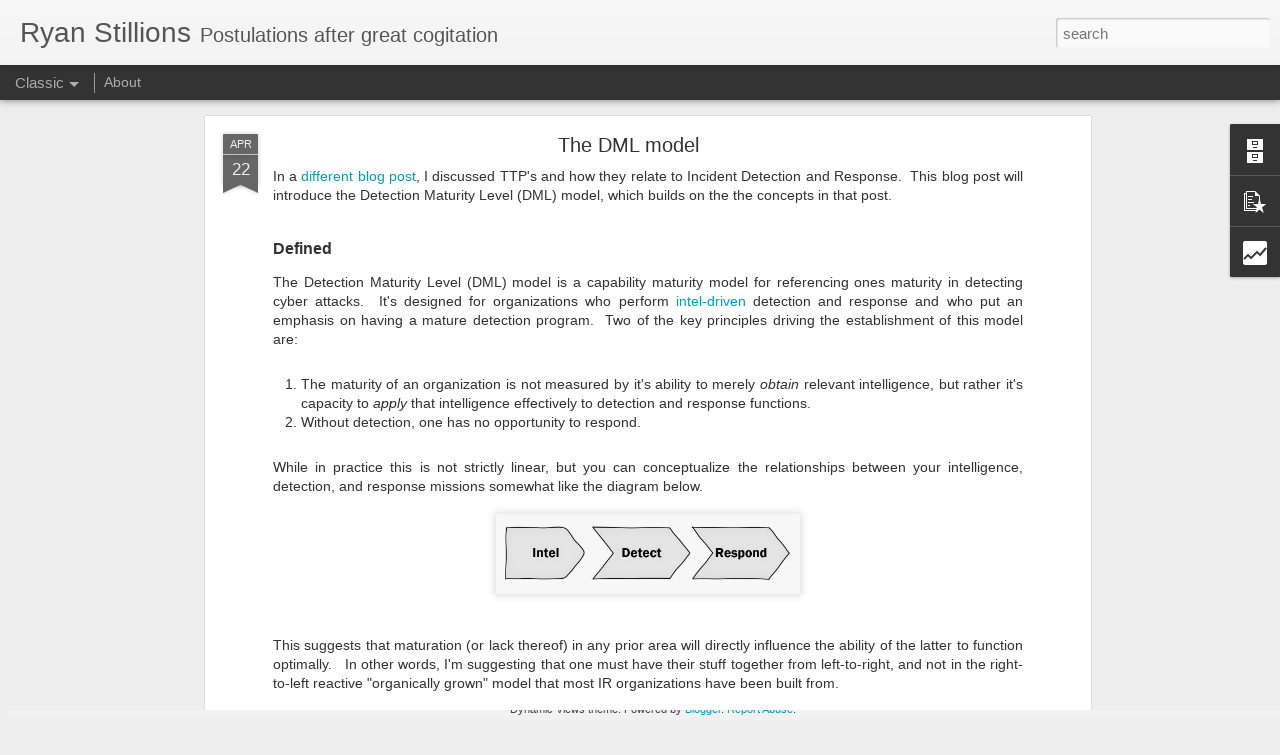

--- FILE ---
content_type: text/html; charset=UTF-8
request_url: https://ryanstillions.blogspot.com/b/stats?style=BLACK_TRANSPARENT&timeRange=ALL_TIME&token=APq4FmDxZZYe7wcQVqLR_GTEx6rahlCK03lS0-o-cESzm6gMdcfUEX8zxVQDDNRY01hTSyElU9Ba7SGFz15ml107lD5Yi9BxiA&v=0&action=initial&widgetId=Stats1&responseType=js
body_size: -32
content:
{"total":135881,"sparklineOptions":{"backgroundColor":{"fillOpacity":0.1,"fill":"#000000"},"series":[{"areaOpacity":0.3,"color":"#202020"}]},"sparklineData":[[0,60],[1,51],[2,33],[3,67],[4,66],[5,53],[6,79],[7,49],[8,87],[9,34],[10,21],[11,39],[12,17],[13,30],[14,31],[15,30],[16,20],[17,59],[18,54],[19,90],[20,50],[21,43],[22,46],[23,27],[24,54],[25,50],[26,64],[27,74],[28,40],[29,3]],"nextTickMs":3600000}

--- FILE ---
content_type: text/html; charset=UTF-8
request_url: https://ryanstillions.blogspot.com/b/stats?style=BLACK_TRANSPARENT&timeRange=ALL_TIME&token=APq4FmAZiL9auU_wHyuIgvia1lKysTp_3QFscrgvwbihRD-GplAzxt08WAzd745ZBRxnvs58hkbt_9Pkve3pJZ2XCITlXrKSEA&v=0&action=initial&widgetId=Stats1&responseType=js
body_size: -36
content:
{"total":135881,"sparklineOptions":{"backgroundColor":{"fillOpacity":0.1,"fill":"#000000"},"series":[{"areaOpacity":0.3,"color":"#202020"}]},"sparklineData":[[0,60],[1,51],[2,33],[3,67],[4,66],[5,53],[6,79],[7,49],[8,87],[9,34],[10,21],[11,39],[12,17],[13,30],[14,31],[15,30],[16,20],[17,59],[18,54],[19,90],[20,50],[21,43],[22,46],[23,27],[24,54],[25,50],[26,64],[27,74],[28,40],[29,3]],"nextTickMs":3600000}

--- FILE ---
content_type: text/javascript; charset=UTF-8
request_url: https://ryanstillions.blogspot.com/?v=0&action=initial&widgetId=Stats1&responseType=js&xssi_token=AOuZoY64Wgq4GN2njZ9u84cHDF-p5-Jtgw%3A1768618667726
body_size: -4
content:
try {
_WidgetManager._HandleControllerResult('Stats1', 'initial',{'title': 'Total Pageviews', 'showGraphicalCounter': true, 'showAnimatedCounter': false, 'showSparkline': false, 'statsUrl': '//ryanstillions.blogspot.com/b/stats?style\x3dBLACK_TRANSPARENT\x26timeRange\x3dALL_TIME\x26token\x3dAPq4FmDxZZYe7wcQVqLR_GTEx6rahlCK03lS0-o-cESzm6gMdcfUEX8zxVQDDNRY01hTSyElU9Ba7SGFz15ml107lD5Yi9BxiA'});
} catch (e) {
  if (typeof log != 'undefined') {
    log('HandleControllerResult failed: ' + e);
  }
}


--- FILE ---
content_type: text/javascript; charset=UTF-8
request_url: https://ryanstillions.blogspot.com/?v=0&action=initial&widgetId=PopularPosts1&responseType=js&xssi_token=AOuZoY64Wgq4GN2njZ9u84cHDF-p5-Jtgw%3A1768618667726
body_size: 494
content:
try {
_WidgetManager._HandleControllerResult('PopularPosts1', 'initial',{'title': 'Popular Posts', 'showSnippets': true, 'showThumbnails': true, 'thumbnailSize': 72, 'showAuthor': false, 'showDate': false, 'posts': [{'id': '58014549875523237', 'title': 'The DML model', 'href': 'https://ryanstillions.blogspot.com/2014/04/the-dml-model_21.html', 'snippet': 'In a different blog post , I discussed TTP\x26#39;s and how they relate to Incident Detection and Response. \xa0This blog post will introduce the ...', 'thumbnail': 'https://blogger.googleusercontent.com/img/b/R29vZ2xl/AVvXsEhVLQDqaYkKnYM7ohJ2yUbk8AAHm9ruhart2kPmXdqig2NOenodYBwq2me37K3rz-CBED8f4YsKSX5Yne08p9InUnBviwC1sn_W-t77U_UHC0QNWJibZa6A5_nulBkK8wGA6Ma6EMlh9kEi/s72-c/idr.JPG', 'featuredImage': 'https://blogger.googleusercontent.com/img/b/R29vZ2xl/AVvXsEhVLQDqaYkKnYM7ohJ2yUbk8AAHm9ruhart2kPmXdqig2NOenodYBwq2me37K3rz-CBED8f4YsKSX5Yne08p9InUnBviwC1sn_W-t77U_UHC0QNWJibZa6A5_nulBkK8wGA6Ma6EMlh9kEi/s1600/idr.JPG'}, {'id': '4445935030085255168', 'title': 'On TTPs', 'href': 'https://ryanstillions.blogspot.com/2014/04/on-ttps.html', 'snippet': '  Background  In the context of Incident Detection and Response, what is a \x26quot;TTP\x26quot;, exactly? \xa0Over the years you\x26#39;ve probably rea...', 'thumbnail': 'https://blogger.googleusercontent.com/img/b/R29vZ2xl/AVvXsEgu4qKvV5Ol2CFjbUHfZsS6SNIIkxtXtB_W-U31OZotKVs_Tpr-nzqn0M5K6gump13UIHdlaprHykAvYXtMdYhufYaw2npLAQ69e40cDfb2D-oaX6JgBzU0wn2lEpo5EPAZ2GaNwuk3It8A/s72-c/25thSCTScoffeemug.jpeg', 'featuredImage': 'https://blogger.googleusercontent.com/img/b/R29vZ2xl/AVvXsEgu4qKvV5Ol2CFjbUHfZsS6SNIIkxtXtB_W-U31OZotKVs_Tpr-nzqn0M5K6gump13UIHdlaprHykAvYXtMdYhufYaw2npLAQ69e40cDfb2D-oaX6JgBzU0wn2lEpo5EPAZ2GaNwuk3It8A/s1600/25thSCTScoffeemug.jpeg'}]});
} catch (e) {
  if (typeof log != 'undefined') {
    log('HandleControllerResult failed: ' + e);
  }
}


--- FILE ---
content_type: text/javascript; charset=UTF-8
request_url: https://ryanstillions.blogspot.com/?v=0&action=initial&widgetId=BlogArchive1&responseType=js&xssi_token=AOuZoY64Wgq4GN2njZ9u84cHDF-p5-Jtgw%3A1768618667726
body_size: 81
content:
try {
_WidgetManager._HandleControllerResult('BlogArchive1', 'initial',{'url': 'https://ryanstillions.blogspot.com/search?updated-min\x3d1969-12-31T18:00:00-06:00\x26updated-max\x3d292278994-08-17T07:12:55Z\x26max-results\x3d2', 'name': 'All Posts', 'expclass': 'expanded', 'toggleId': 'ALL-0', 'post-count': 2, 'data': [{'url': 'https://ryanstillions.blogspot.com/2014/', 'name': '2014', 'expclass': 'expanded', 'toggleId': 'YEARLY-1388556000000', 'post-count': 2, 'data': [{'url': 'https://ryanstillions.blogspot.com/2014/04/', 'name': 'April', 'expclass': 'expanded', 'toggleId': 'MONTHLY-1396328400000', 'post-count': 2, 'posts': [{'title': 'The DML model', 'url': 'https://ryanstillions.blogspot.com/2014/04/the-dml-model_21.html'}, {'title': 'On TTPs', 'url': 'https://ryanstillions.blogspot.com/2014/04/on-ttps.html'}]}]}], 'toggleopen': 'MONTHLY-1396328400000', 'style': 'HIERARCHY', 'title': 'Blog Archive'});
} catch (e) {
  if (typeof log != 'undefined') {
    log('HandleControllerResult failed: ' + e);
  }
}


--- FILE ---
content_type: text/javascript; charset=UTF-8
request_url: https://ryanstillions.blogspot.com/?v=0&action=initial&widgetId=BlogArchive1&responseType=js&xssi_token=AOuZoY64Wgq4GN2njZ9u84cHDF-p5-Jtgw%3A1768618667726
body_size: 160
content:
try {
_WidgetManager._HandleControllerResult('BlogArchive1', 'initial',{'url': 'https://ryanstillions.blogspot.com/search?updated-min\x3d1969-12-31T18:00:00-06:00\x26updated-max\x3d292278994-08-17T07:12:55Z\x26max-results\x3d2', 'name': 'All Posts', 'expclass': 'expanded', 'toggleId': 'ALL-0', 'post-count': 2, 'data': [{'url': 'https://ryanstillions.blogspot.com/2014/', 'name': '2014', 'expclass': 'expanded', 'toggleId': 'YEARLY-1388556000000', 'post-count': 2, 'data': [{'url': 'https://ryanstillions.blogspot.com/2014/04/', 'name': 'April', 'expclass': 'expanded', 'toggleId': 'MONTHLY-1396328400000', 'post-count': 2, 'posts': [{'title': 'The DML model', 'url': 'https://ryanstillions.blogspot.com/2014/04/the-dml-model_21.html'}, {'title': 'On TTPs', 'url': 'https://ryanstillions.blogspot.com/2014/04/on-ttps.html'}]}]}], 'toggleopen': 'MONTHLY-1396328400000', 'style': 'HIERARCHY', 'title': 'Blog Archive'});
} catch (e) {
  if (typeof log != 'undefined') {
    log('HandleControllerResult failed: ' + e);
  }
}


--- FILE ---
content_type: text/javascript; charset=UTF-8
request_url: https://ryanstillions.blogspot.com/?v=0&action=initial&widgetId=Stats1&responseType=js&xssi_token=AOuZoY64Wgq4GN2njZ9u84cHDF-p5-Jtgw%3A1768618667726
body_size: -5
content:
try {
_WidgetManager._HandleControllerResult('Stats1', 'initial',{'title': 'Total Pageviews', 'showGraphicalCounter': true, 'showAnimatedCounter': false, 'showSparkline': false, 'statsUrl': '//ryanstillions.blogspot.com/b/stats?style\x3dBLACK_TRANSPARENT\x26timeRange\x3dALL_TIME\x26token\x3dAPq4FmAZiL9auU_wHyuIgvia1lKysTp_3QFscrgvwbihRD-GplAzxt08WAzd745ZBRxnvs58hkbt_9Pkve3pJZ2XCITlXrKSEA'});
} catch (e) {
  if (typeof log != 'undefined') {
    log('HandleControllerResult failed: ' + e);
  }
}


--- FILE ---
content_type: text/javascript; charset=UTF-8
request_url: https://ryanstillions.blogspot.com/?v=0&action=initial&widgetId=PopularPosts1&responseType=js&xssi_token=AOuZoY64Wgq4GN2njZ9u84cHDF-p5-Jtgw%3A1768618667726
body_size: 490
content:
try {
_WidgetManager._HandleControllerResult('PopularPosts1', 'initial',{'title': 'Popular Posts', 'showSnippets': true, 'showThumbnails': true, 'thumbnailSize': 72, 'showAuthor': false, 'showDate': false, 'posts': [{'id': '58014549875523237', 'title': 'The DML model', 'href': 'https://ryanstillions.blogspot.com/2014/04/the-dml-model_21.html', 'snippet': 'In a different blog post , I discussed TTP\x26#39;s and how they relate to Incident Detection and Response. \xa0This blog post will introduce the ...', 'thumbnail': 'https://blogger.googleusercontent.com/img/b/R29vZ2xl/AVvXsEhVLQDqaYkKnYM7ohJ2yUbk8AAHm9ruhart2kPmXdqig2NOenodYBwq2me37K3rz-CBED8f4YsKSX5Yne08p9InUnBviwC1sn_W-t77U_UHC0QNWJibZa6A5_nulBkK8wGA6Ma6EMlh9kEi/s72-c/idr.JPG', 'featuredImage': 'https://blogger.googleusercontent.com/img/b/R29vZ2xl/AVvXsEhVLQDqaYkKnYM7ohJ2yUbk8AAHm9ruhart2kPmXdqig2NOenodYBwq2me37K3rz-CBED8f4YsKSX5Yne08p9InUnBviwC1sn_W-t77U_UHC0QNWJibZa6A5_nulBkK8wGA6Ma6EMlh9kEi/s1600/idr.JPG'}, {'id': '4445935030085255168', 'title': 'On TTPs', 'href': 'https://ryanstillions.blogspot.com/2014/04/on-ttps.html', 'snippet': '  Background  In the context of Incident Detection and Response, what is a \x26quot;TTP\x26quot;, exactly? \xa0Over the years you\x26#39;ve probably rea...', 'thumbnail': 'https://blogger.googleusercontent.com/img/b/R29vZ2xl/AVvXsEgu4qKvV5Ol2CFjbUHfZsS6SNIIkxtXtB_W-U31OZotKVs_Tpr-nzqn0M5K6gump13UIHdlaprHykAvYXtMdYhufYaw2npLAQ69e40cDfb2D-oaX6JgBzU0wn2lEpo5EPAZ2GaNwuk3It8A/s72-c/25thSCTScoffeemug.jpeg', 'featuredImage': 'https://blogger.googleusercontent.com/img/b/R29vZ2xl/AVvXsEgu4qKvV5Ol2CFjbUHfZsS6SNIIkxtXtB_W-U31OZotKVs_Tpr-nzqn0M5K6gump13UIHdlaprHykAvYXtMdYhufYaw2npLAQ69e40cDfb2D-oaX6JgBzU0wn2lEpo5EPAZ2GaNwuk3It8A/s1600/25thSCTScoffeemug.jpeg'}]});
} catch (e) {
  if (typeof log != 'undefined') {
    log('HandleControllerResult failed: ' + e);
  }
}
